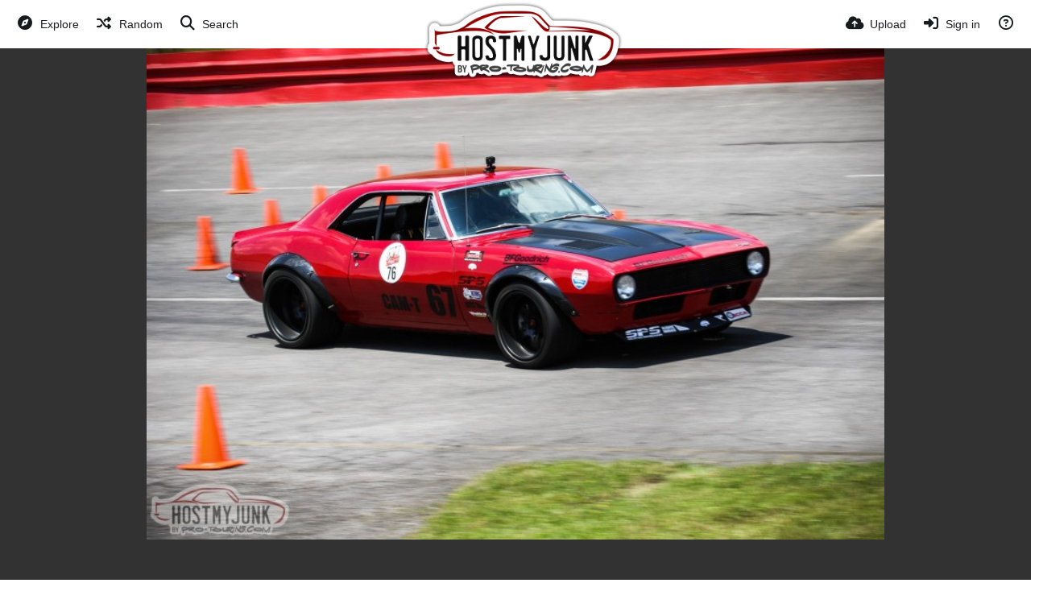

--- FILE ---
content_type: text/html; charset=utf-8
request_url: https://www.google.com/recaptcha/api2/aframe
body_size: 269
content:
<!DOCTYPE HTML><html><head><meta http-equiv="content-type" content="text/html; charset=UTF-8"></head><body><script nonce="MWfvqWGupOjxff1XYTLLng">/** Anti-fraud and anti-abuse applications only. See google.com/recaptcha */ try{var clients={'sodar':'https://pagead2.googlesyndication.com/pagead/sodar?'};window.addEventListener("message",function(a){try{if(a.source===window.parent){var b=JSON.parse(a.data);var c=clients[b['id']];if(c){var d=document.createElement('img');d.src=c+b['params']+'&rc='+(localStorage.getItem("rc::a")?sessionStorage.getItem("rc::b"):"");window.document.body.appendChild(d);sessionStorage.setItem("rc::e",parseInt(sessionStorage.getItem("rc::e")||0)+1);localStorage.setItem("rc::h",'1768862297560');}}}catch(b){}});window.parent.postMessage("_grecaptcha_ready", "*");}catch(b){}</script></body></html>